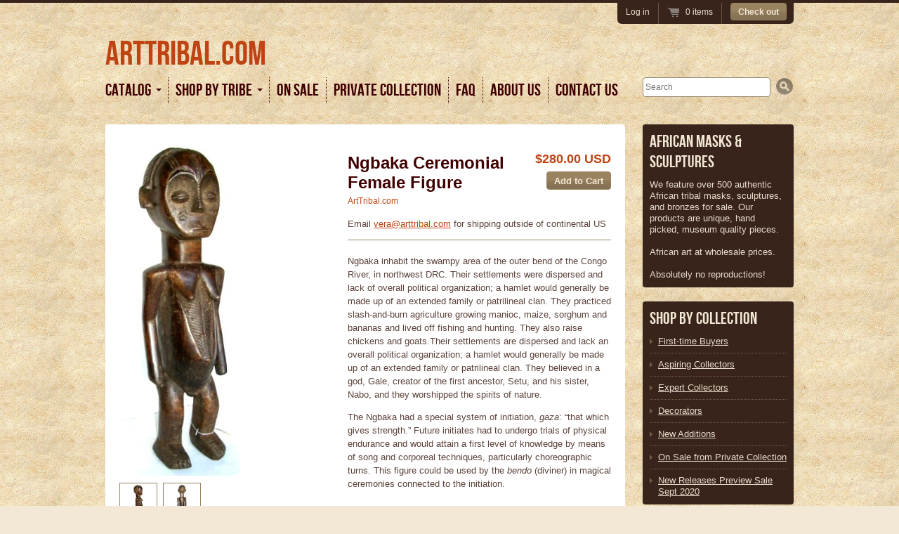

--- FILE ---
content_type: text/html; charset=utf-8
request_url: https://arttribal.com/products/ngbaka-ceremonial-female-figure
body_size: 14739
content:
<!doctype html>
<!--[if lt IE 7 ]> <html lang="en" class="no-js ie6"> <![endif]-->
<!--[if IE 7 ]>    <html lang="en" class="no-js ie7"> <![endif]-->
<!--[if IE 8 ]>    <html lang="en" class="no-js ie8"> <![endif]-->
<!--[if (gt IE 9)|!(IE)]><!--> <html lang="en" class="no-js"> <!--<![endif]-->
<head>
  <meta charset="UTF-8">
  <meta http-equiv="X-UA-Compatible" content="IE=edge,chrome=1">
  
  <link rel="shortcut icon" href="//arttribal.com/cdn/shop/t/1/assets/favicon.png?v=121316055092938582061385840840" type="image/png">
  <link rel="canonical" href="https://arttribal.com/products/ngbaka-ceremonial-female-figure">

  
  <meta name="description" content="Ngbaka inhabit the swampy area of the outer bend of the Congo River, in northwest DRC. Their settlements were dispersed and lack of overall political organization; a hamlet would generally be made up of an extended family or patrilineal clan. They practiced slash-and-burn agriculture growing manioc, maize, sorghum and ">
  

  
   <title>Ngbaka Ceremonial Female Figure | ArtTribal.com</title>
  

  


  <meta property="og:url" content="https://arttribal.com/products/ngbaka-ceremonial-female-figure" />
  <meta property="og:title" content="Ngbaka Ceremonial Female Figure" />
  <meta property="og:description" content="Ngbaka inhabit the swampy area of the outer bend of the Congo River, in northwest DRC. Their settlements were dispersed and lack of overall political organization; a hamlet would generally be made up of an extended family or patrilineal clan. They practiced slash-and-burn agriculture growing manioc, maize, sorghum and bananas and lived off fishing and hunting. They also raise chickens and goats.Their settlements are dispersed and lack an overall political organization; a hamlet would generally be made up of an extended family or patrilineal clan. They believed in a god, Gale, creator of the first ancestor, Setu, and his sister," />
  <meta property="og:image" content="//arttribal.com/cdn/shop/products/African_Sculpture_Ngbaka_G2N9S618_medium.jpg?v=1373923126" />


  

  <link href="//arttribal.com/cdn/shop/t/1/assets/style.css?v=85790751200066696171674755358" rel="stylesheet" type="text/css" media="all" />
  <link href="//arttribal.com/cdn/shop/t/1/assets/jquery.fancybox-1.3.4.css?v=1367194011" rel="stylesheet" type="text/css" media="all" />
  <script src="//arttribal.com/cdn/shop/t/1/assets/modernizr.js?v=1367194011" type="text/javascript"></script>
  <script src="//arttribal.com/cdn/shopifycloud/storefront/assets/themes_support/option_selection-b017cd28.js" type="text/javascript"></script>

  

  <script src="//ajax.googleapis.com/ajax/libs/jquery/1.7/jquery.min.js" type="text/javascript"></script>

  <script>window.performance && window.performance.mark && window.performance.mark('shopify.content_for_header.start');</script><meta name="facebook-domain-verification" content="b7syhxh1qhqh9wtag756pagi2x4hrs">
<meta name="facebook-domain-verification" content="t5bpfviim3gtv3ozb8ivigpnlrsqeg">
<meta id="shopify-digital-wallet" name="shopify-digital-wallet" content="/2312787/digital_wallets/dialog">
<meta name="shopify-checkout-api-token" content="b8e16ddd8151cb6ed84d967e24b95146">
<link rel="alternate" type="application/json+oembed" href="https://arttribal.com/products/ngbaka-ceremonial-female-figure.oembed">
<script async="async" src="/checkouts/internal/preloads.js?locale=en-US"></script>
<link rel="preconnect" href="https://shop.app" crossorigin="anonymous">
<script async="async" src="https://shop.app/checkouts/internal/preloads.js?locale=en-US&shop_id=2312787" crossorigin="anonymous"></script>
<script id="shopify-features" type="application/json">{"accessToken":"b8e16ddd8151cb6ed84d967e24b95146","betas":["rich-media-storefront-analytics"],"domain":"arttribal.com","predictiveSearch":true,"shopId":2312787,"locale":"en"}</script>
<script>var Shopify = Shopify || {};
Shopify.shop = "arttribal-com.myshopify.com";
Shopify.locale = "en";
Shopify.currency = {"active":"USD","rate":"1.0"};
Shopify.country = "US";
Shopify.theme = {"name":"Trial","id":4226123,"schema_name":null,"schema_version":null,"theme_store_id":null,"role":"main"};
Shopify.theme.handle = "null";
Shopify.theme.style = {"id":null,"handle":null};
Shopify.cdnHost = "arttribal.com/cdn";
Shopify.routes = Shopify.routes || {};
Shopify.routes.root = "/";</script>
<script type="module">!function(o){(o.Shopify=o.Shopify||{}).modules=!0}(window);</script>
<script>!function(o){function n(){var o=[];function n(){o.push(Array.prototype.slice.apply(arguments))}return n.q=o,n}var t=o.Shopify=o.Shopify||{};t.loadFeatures=n(),t.autoloadFeatures=n()}(window);</script>
<script>
  window.ShopifyPay = window.ShopifyPay || {};
  window.ShopifyPay.apiHost = "shop.app\/pay";
  window.ShopifyPay.redirectState = null;
</script>
<script id="shop-js-analytics" type="application/json">{"pageType":"product"}</script>
<script defer="defer" async type="module" src="//arttribal.com/cdn/shopifycloud/shop-js/modules/v2/client.init-shop-cart-sync_BN7fPSNr.en.esm.js"></script>
<script defer="defer" async type="module" src="//arttribal.com/cdn/shopifycloud/shop-js/modules/v2/chunk.common_Cbph3Kss.esm.js"></script>
<script defer="defer" async type="module" src="//arttribal.com/cdn/shopifycloud/shop-js/modules/v2/chunk.modal_DKumMAJ1.esm.js"></script>
<script type="module">
  await import("//arttribal.com/cdn/shopifycloud/shop-js/modules/v2/client.init-shop-cart-sync_BN7fPSNr.en.esm.js");
await import("//arttribal.com/cdn/shopifycloud/shop-js/modules/v2/chunk.common_Cbph3Kss.esm.js");
await import("//arttribal.com/cdn/shopifycloud/shop-js/modules/v2/chunk.modal_DKumMAJ1.esm.js");

  window.Shopify.SignInWithShop?.initShopCartSync?.({"fedCMEnabled":true,"windoidEnabled":true});

</script>
<script>
  window.Shopify = window.Shopify || {};
  if (!window.Shopify.featureAssets) window.Shopify.featureAssets = {};
  window.Shopify.featureAssets['shop-js'] = {"shop-cart-sync":["modules/v2/client.shop-cart-sync_CJVUk8Jm.en.esm.js","modules/v2/chunk.common_Cbph3Kss.esm.js","modules/v2/chunk.modal_DKumMAJ1.esm.js"],"init-fed-cm":["modules/v2/client.init-fed-cm_7Fvt41F4.en.esm.js","modules/v2/chunk.common_Cbph3Kss.esm.js","modules/v2/chunk.modal_DKumMAJ1.esm.js"],"init-shop-email-lookup-coordinator":["modules/v2/client.init-shop-email-lookup-coordinator_Cc088_bR.en.esm.js","modules/v2/chunk.common_Cbph3Kss.esm.js","modules/v2/chunk.modal_DKumMAJ1.esm.js"],"init-windoid":["modules/v2/client.init-windoid_hPopwJRj.en.esm.js","modules/v2/chunk.common_Cbph3Kss.esm.js","modules/v2/chunk.modal_DKumMAJ1.esm.js"],"shop-button":["modules/v2/client.shop-button_B0jaPSNF.en.esm.js","modules/v2/chunk.common_Cbph3Kss.esm.js","modules/v2/chunk.modal_DKumMAJ1.esm.js"],"shop-cash-offers":["modules/v2/client.shop-cash-offers_DPIskqss.en.esm.js","modules/v2/chunk.common_Cbph3Kss.esm.js","modules/v2/chunk.modal_DKumMAJ1.esm.js"],"shop-toast-manager":["modules/v2/client.shop-toast-manager_CK7RT69O.en.esm.js","modules/v2/chunk.common_Cbph3Kss.esm.js","modules/v2/chunk.modal_DKumMAJ1.esm.js"],"init-shop-cart-sync":["modules/v2/client.init-shop-cart-sync_BN7fPSNr.en.esm.js","modules/v2/chunk.common_Cbph3Kss.esm.js","modules/v2/chunk.modal_DKumMAJ1.esm.js"],"init-customer-accounts-sign-up":["modules/v2/client.init-customer-accounts-sign-up_CfPf4CXf.en.esm.js","modules/v2/client.shop-login-button_DeIztwXF.en.esm.js","modules/v2/chunk.common_Cbph3Kss.esm.js","modules/v2/chunk.modal_DKumMAJ1.esm.js"],"pay-button":["modules/v2/client.pay-button_CgIwFSYN.en.esm.js","modules/v2/chunk.common_Cbph3Kss.esm.js","modules/v2/chunk.modal_DKumMAJ1.esm.js"],"init-customer-accounts":["modules/v2/client.init-customer-accounts_DQ3x16JI.en.esm.js","modules/v2/client.shop-login-button_DeIztwXF.en.esm.js","modules/v2/chunk.common_Cbph3Kss.esm.js","modules/v2/chunk.modal_DKumMAJ1.esm.js"],"avatar":["modules/v2/client.avatar_BTnouDA3.en.esm.js"],"init-shop-for-new-customer-accounts":["modules/v2/client.init-shop-for-new-customer-accounts_CsZy_esa.en.esm.js","modules/v2/client.shop-login-button_DeIztwXF.en.esm.js","modules/v2/chunk.common_Cbph3Kss.esm.js","modules/v2/chunk.modal_DKumMAJ1.esm.js"],"shop-follow-button":["modules/v2/client.shop-follow-button_BRMJjgGd.en.esm.js","modules/v2/chunk.common_Cbph3Kss.esm.js","modules/v2/chunk.modal_DKumMAJ1.esm.js"],"checkout-modal":["modules/v2/client.checkout-modal_B9Drz_yf.en.esm.js","modules/v2/chunk.common_Cbph3Kss.esm.js","modules/v2/chunk.modal_DKumMAJ1.esm.js"],"shop-login-button":["modules/v2/client.shop-login-button_DeIztwXF.en.esm.js","modules/v2/chunk.common_Cbph3Kss.esm.js","modules/v2/chunk.modal_DKumMAJ1.esm.js"],"lead-capture":["modules/v2/client.lead-capture_DXYzFM3R.en.esm.js","modules/v2/chunk.common_Cbph3Kss.esm.js","modules/v2/chunk.modal_DKumMAJ1.esm.js"],"shop-login":["modules/v2/client.shop-login_CA5pJqmO.en.esm.js","modules/v2/chunk.common_Cbph3Kss.esm.js","modules/v2/chunk.modal_DKumMAJ1.esm.js"],"payment-terms":["modules/v2/client.payment-terms_BxzfvcZJ.en.esm.js","modules/v2/chunk.common_Cbph3Kss.esm.js","modules/v2/chunk.modal_DKumMAJ1.esm.js"]};
</script>
<script id="__st">var __st={"a":2312787,"offset":-18000,"reqid":"49604b2a-39f1-4721-91b3-037e54e83b07-1770036429","pageurl":"arttribal.com\/products\/ngbaka-ceremonial-female-figure","u":"c2e37fa47c75","p":"product","rtyp":"product","rid":147429177};</script>
<script>window.ShopifyPaypalV4VisibilityTracking = true;</script>
<script id="captcha-bootstrap">!function(){'use strict';const t='contact',e='account',n='new_comment',o=[[t,t],['blogs',n],['comments',n],[t,'customer']],c=[[e,'customer_login'],[e,'guest_login'],[e,'recover_customer_password'],[e,'create_customer']],r=t=>t.map((([t,e])=>`form[action*='/${t}']:not([data-nocaptcha='true']) input[name='form_type'][value='${e}']`)).join(','),a=t=>()=>t?[...document.querySelectorAll(t)].map((t=>t.form)):[];function s(){const t=[...o],e=r(t);return a(e)}const i='password',u='form_key',d=['recaptcha-v3-token','g-recaptcha-response','h-captcha-response',i],f=()=>{try{return window.sessionStorage}catch{return}},m='__shopify_v',_=t=>t.elements[u];function p(t,e,n=!1){try{const o=window.sessionStorage,c=JSON.parse(o.getItem(e)),{data:r}=function(t){const{data:e,action:n}=t;return t[m]||n?{data:e,action:n}:{data:t,action:n}}(c);for(const[e,n]of Object.entries(r))t.elements[e]&&(t.elements[e].value=n);n&&o.removeItem(e)}catch(o){console.error('form repopulation failed',{error:o})}}const l='form_type',E='cptcha';function T(t){t.dataset[E]=!0}const w=window,h=w.document,L='Shopify',v='ce_forms',y='captcha';let A=!1;((t,e)=>{const n=(g='f06e6c50-85a8-45c8-87d0-21a2b65856fe',I='https://cdn.shopify.com/shopifycloud/storefront-forms-hcaptcha/ce_storefront_forms_captcha_hcaptcha.v1.5.2.iife.js',D={infoText:'Protected by hCaptcha',privacyText:'Privacy',termsText:'Terms'},(t,e,n)=>{const o=w[L][v],c=o.bindForm;if(c)return c(t,g,e,D).then(n);var r;o.q.push([[t,g,e,D],n]),r=I,A||(h.body.append(Object.assign(h.createElement('script'),{id:'captcha-provider',async:!0,src:r})),A=!0)});var g,I,D;w[L]=w[L]||{},w[L][v]=w[L][v]||{},w[L][v].q=[],w[L][y]=w[L][y]||{},w[L][y].protect=function(t,e){n(t,void 0,e),T(t)},Object.freeze(w[L][y]),function(t,e,n,w,h,L){const[v,y,A,g]=function(t,e,n){const i=e?o:[],u=t?c:[],d=[...i,...u],f=r(d),m=r(i),_=r(d.filter((([t,e])=>n.includes(e))));return[a(f),a(m),a(_),s()]}(w,h,L),I=t=>{const e=t.target;return e instanceof HTMLFormElement?e:e&&e.form},D=t=>v().includes(t);t.addEventListener('submit',(t=>{const e=I(t);if(!e)return;const n=D(e)&&!e.dataset.hcaptchaBound&&!e.dataset.recaptchaBound,o=_(e),c=g().includes(e)&&(!o||!o.value);(n||c)&&t.preventDefault(),c&&!n&&(function(t){try{if(!f())return;!function(t){const e=f();if(!e)return;const n=_(t);if(!n)return;const o=n.value;o&&e.removeItem(o)}(t);const e=Array.from(Array(32),(()=>Math.random().toString(36)[2])).join('');!function(t,e){_(t)||t.append(Object.assign(document.createElement('input'),{type:'hidden',name:u})),t.elements[u].value=e}(t,e),function(t,e){const n=f();if(!n)return;const o=[...t.querySelectorAll(`input[type='${i}']`)].map((({name:t})=>t)),c=[...d,...o],r={};for(const[a,s]of new FormData(t).entries())c.includes(a)||(r[a]=s);n.setItem(e,JSON.stringify({[m]:1,action:t.action,data:r}))}(t,e)}catch(e){console.error('failed to persist form',e)}}(e),e.submit())}));const S=(t,e)=>{t&&!t.dataset[E]&&(n(t,e.some((e=>e===t))),T(t))};for(const o of['focusin','change'])t.addEventListener(o,(t=>{const e=I(t);D(e)&&S(e,y())}));const B=e.get('form_key'),M=e.get(l),P=B&&M;t.addEventListener('DOMContentLoaded',(()=>{const t=y();if(P)for(const e of t)e.elements[l].value===M&&p(e,B);[...new Set([...A(),...v().filter((t=>'true'===t.dataset.shopifyCaptcha))])].forEach((e=>S(e,t)))}))}(h,new URLSearchParams(w.location.search),n,t,e,['guest_login'])})(!0,!0)}();</script>
<script integrity="sha256-4kQ18oKyAcykRKYeNunJcIwy7WH5gtpwJnB7kiuLZ1E=" data-source-attribution="shopify.loadfeatures" defer="defer" src="//arttribal.com/cdn/shopifycloud/storefront/assets/storefront/load_feature-a0a9edcb.js" crossorigin="anonymous"></script>
<script crossorigin="anonymous" defer="defer" src="//arttribal.com/cdn/shopifycloud/storefront/assets/shopify_pay/storefront-65b4c6d7.js?v=20250812"></script>
<script data-source-attribution="shopify.dynamic_checkout.dynamic.init">var Shopify=Shopify||{};Shopify.PaymentButton=Shopify.PaymentButton||{isStorefrontPortableWallets:!0,init:function(){window.Shopify.PaymentButton.init=function(){};var t=document.createElement("script");t.src="https://arttribal.com/cdn/shopifycloud/portable-wallets/latest/portable-wallets.en.js",t.type="module",document.head.appendChild(t)}};
</script>
<script data-source-attribution="shopify.dynamic_checkout.buyer_consent">
  function portableWalletsHideBuyerConsent(e){var t=document.getElementById("shopify-buyer-consent"),n=document.getElementById("shopify-subscription-policy-button");t&&n&&(t.classList.add("hidden"),t.setAttribute("aria-hidden","true"),n.removeEventListener("click",e))}function portableWalletsShowBuyerConsent(e){var t=document.getElementById("shopify-buyer-consent"),n=document.getElementById("shopify-subscription-policy-button");t&&n&&(t.classList.remove("hidden"),t.removeAttribute("aria-hidden"),n.addEventListener("click",e))}window.Shopify?.PaymentButton&&(window.Shopify.PaymentButton.hideBuyerConsent=portableWalletsHideBuyerConsent,window.Shopify.PaymentButton.showBuyerConsent=portableWalletsShowBuyerConsent);
</script>
<script data-source-attribution="shopify.dynamic_checkout.cart.bootstrap">document.addEventListener("DOMContentLoaded",(function(){function t(){return document.querySelector("shopify-accelerated-checkout-cart, shopify-accelerated-checkout")}if(t())Shopify.PaymentButton.init();else{new MutationObserver((function(e,n){t()&&(Shopify.PaymentButton.init(),n.disconnect())})).observe(document.body,{childList:!0,subtree:!0})}}));
</script>
<link id="shopify-accelerated-checkout-styles" rel="stylesheet" media="screen" href="https://arttribal.com/cdn/shopifycloud/portable-wallets/latest/accelerated-checkout-backwards-compat.css" crossorigin="anonymous">
<style id="shopify-accelerated-checkout-cart">
        #shopify-buyer-consent {
  margin-top: 1em;
  display: inline-block;
  width: 100%;
}

#shopify-buyer-consent.hidden {
  display: none;
}

#shopify-subscription-policy-button {
  background: none;
  border: none;
  padding: 0;
  text-decoration: underline;
  font-size: inherit;
  cursor: pointer;
}

#shopify-subscription-policy-button::before {
  box-shadow: none;
}

      </style>

<script>window.performance && window.performance.mark && window.performance.mark('shopify.content_for_header.end');</script>

<link href="https://monorail-edge.shopifysvc.com" rel="dns-prefetch">
<script>(function(){if ("sendBeacon" in navigator && "performance" in window) {try {var session_token_from_headers = performance.getEntriesByType('navigation')[0].serverTiming.find(x => x.name == '_s').description;} catch {var session_token_from_headers = undefined;}var session_cookie_matches = document.cookie.match(/_shopify_s=([^;]*)/);var session_token_from_cookie = session_cookie_matches && session_cookie_matches.length === 2 ? session_cookie_matches[1] : "";var session_token = session_token_from_headers || session_token_from_cookie || "";function handle_abandonment_event(e) {var entries = performance.getEntries().filter(function(entry) {return /monorail-edge.shopifysvc.com/.test(entry.name);});if (!window.abandonment_tracked && entries.length === 0) {window.abandonment_tracked = true;var currentMs = Date.now();var navigation_start = performance.timing.navigationStart;var payload = {shop_id: 2312787,url: window.location.href,navigation_start,duration: currentMs - navigation_start,session_token,page_type: "product"};window.navigator.sendBeacon("https://monorail-edge.shopifysvc.com/v1/produce", JSON.stringify({schema_id: "online_store_buyer_site_abandonment/1.1",payload: payload,metadata: {event_created_at_ms: currentMs,event_sent_at_ms: currentMs}}));}}window.addEventListener('pagehide', handle_abandonment_event);}}());</script>
<script id="web-pixels-manager-setup">(function e(e,d,r,n,o){if(void 0===o&&(o={}),!Boolean(null===(a=null===(i=window.Shopify)||void 0===i?void 0:i.analytics)||void 0===a?void 0:a.replayQueue)){var i,a;window.Shopify=window.Shopify||{};var t=window.Shopify;t.analytics=t.analytics||{};var s=t.analytics;s.replayQueue=[],s.publish=function(e,d,r){return s.replayQueue.push([e,d,r]),!0};try{self.performance.mark("wpm:start")}catch(e){}var l=function(){var e={modern:/Edge?\/(1{2}[4-9]|1[2-9]\d|[2-9]\d{2}|\d{4,})\.\d+(\.\d+|)|Firefox\/(1{2}[4-9]|1[2-9]\d|[2-9]\d{2}|\d{4,})\.\d+(\.\d+|)|Chrom(ium|e)\/(9{2}|\d{3,})\.\d+(\.\d+|)|(Maci|X1{2}).+ Version\/(15\.\d+|(1[6-9]|[2-9]\d|\d{3,})\.\d+)([,.]\d+|)( \(\w+\)|)( Mobile\/\w+|) Safari\/|Chrome.+OPR\/(9{2}|\d{3,})\.\d+\.\d+|(CPU[ +]OS|iPhone[ +]OS|CPU[ +]iPhone|CPU IPhone OS|CPU iPad OS)[ +]+(15[._]\d+|(1[6-9]|[2-9]\d|\d{3,})[._]\d+)([._]\d+|)|Android:?[ /-](13[3-9]|1[4-9]\d|[2-9]\d{2}|\d{4,})(\.\d+|)(\.\d+|)|Android.+Firefox\/(13[5-9]|1[4-9]\d|[2-9]\d{2}|\d{4,})\.\d+(\.\d+|)|Android.+Chrom(ium|e)\/(13[3-9]|1[4-9]\d|[2-9]\d{2}|\d{4,})\.\d+(\.\d+|)|SamsungBrowser\/([2-9]\d|\d{3,})\.\d+/,legacy:/Edge?\/(1[6-9]|[2-9]\d|\d{3,})\.\d+(\.\d+|)|Firefox\/(5[4-9]|[6-9]\d|\d{3,})\.\d+(\.\d+|)|Chrom(ium|e)\/(5[1-9]|[6-9]\d|\d{3,})\.\d+(\.\d+|)([\d.]+$|.*Safari\/(?![\d.]+ Edge\/[\d.]+$))|(Maci|X1{2}).+ Version\/(10\.\d+|(1[1-9]|[2-9]\d|\d{3,})\.\d+)([,.]\d+|)( \(\w+\)|)( Mobile\/\w+|) Safari\/|Chrome.+OPR\/(3[89]|[4-9]\d|\d{3,})\.\d+\.\d+|(CPU[ +]OS|iPhone[ +]OS|CPU[ +]iPhone|CPU IPhone OS|CPU iPad OS)[ +]+(10[._]\d+|(1[1-9]|[2-9]\d|\d{3,})[._]\d+)([._]\d+|)|Android:?[ /-](13[3-9]|1[4-9]\d|[2-9]\d{2}|\d{4,})(\.\d+|)(\.\d+|)|Mobile Safari.+OPR\/([89]\d|\d{3,})\.\d+\.\d+|Android.+Firefox\/(13[5-9]|1[4-9]\d|[2-9]\d{2}|\d{4,})\.\d+(\.\d+|)|Android.+Chrom(ium|e)\/(13[3-9]|1[4-9]\d|[2-9]\d{2}|\d{4,})\.\d+(\.\d+|)|Android.+(UC? ?Browser|UCWEB|U3)[ /]?(15\.([5-9]|\d{2,})|(1[6-9]|[2-9]\d|\d{3,})\.\d+)\.\d+|SamsungBrowser\/(5\.\d+|([6-9]|\d{2,})\.\d+)|Android.+MQ{2}Browser\/(14(\.(9|\d{2,})|)|(1[5-9]|[2-9]\d|\d{3,})(\.\d+|))(\.\d+|)|K[Aa][Ii]OS\/(3\.\d+|([4-9]|\d{2,})\.\d+)(\.\d+|)/},d=e.modern,r=e.legacy,n=navigator.userAgent;return n.match(d)?"modern":n.match(r)?"legacy":"unknown"}(),u="modern"===l?"modern":"legacy",c=(null!=n?n:{modern:"",legacy:""})[u],f=function(e){return[e.baseUrl,"/wpm","/b",e.hashVersion,"modern"===e.buildTarget?"m":"l",".js"].join("")}({baseUrl:d,hashVersion:r,buildTarget:u}),m=function(e){var d=e.version,r=e.bundleTarget,n=e.surface,o=e.pageUrl,i=e.monorailEndpoint;return{emit:function(e){var a=e.status,t=e.errorMsg,s=(new Date).getTime(),l=JSON.stringify({metadata:{event_sent_at_ms:s},events:[{schema_id:"web_pixels_manager_load/3.1",payload:{version:d,bundle_target:r,page_url:o,status:a,surface:n,error_msg:t},metadata:{event_created_at_ms:s}}]});if(!i)return console&&console.warn&&console.warn("[Web Pixels Manager] No Monorail endpoint provided, skipping logging."),!1;try{return self.navigator.sendBeacon.bind(self.navigator)(i,l)}catch(e){}var u=new XMLHttpRequest;try{return u.open("POST",i,!0),u.setRequestHeader("Content-Type","text/plain"),u.send(l),!0}catch(e){return console&&console.warn&&console.warn("[Web Pixels Manager] Got an unhandled error while logging to Monorail."),!1}}}}({version:r,bundleTarget:l,surface:e.surface,pageUrl:self.location.href,monorailEndpoint:e.monorailEndpoint});try{o.browserTarget=l,function(e){var d=e.src,r=e.async,n=void 0===r||r,o=e.onload,i=e.onerror,a=e.sri,t=e.scriptDataAttributes,s=void 0===t?{}:t,l=document.createElement("script"),u=document.querySelector("head"),c=document.querySelector("body");if(l.async=n,l.src=d,a&&(l.integrity=a,l.crossOrigin="anonymous"),s)for(var f in s)if(Object.prototype.hasOwnProperty.call(s,f))try{l.dataset[f]=s[f]}catch(e){}if(o&&l.addEventListener("load",o),i&&l.addEventListener("error",i),u)u.appendChild(l);else{if(!c)throw new Error("Did not find a head or body element to append the script");c.appendChild(l)}}({src:f,async:!0,onload:function(){if(!function(){var e,d;return Boolean(null===(d=null===(e=window.Shopify)||void 0===e?void 0:e.analytics)||void 0===d?void 0:d.initialized)}()){var d=window.webPixelsManager.init(e)||void 0;if(d){var r=window.Shopify.analytics;r.replayQueue.forEach((function(e){var r=e[0],n=e[1],o=e[2];d.publishCustomEvent(r,n,o)})),r.replayQueue=[],r.publish=d.publishCustomEvent,r.visitor=d.visitor,r.initialized=!0}}},onerror:function(){return m.emit({status:"failed",errorMsg:"".concat(f," has failed to load")})},sri:function(e){var d=/^sha384-[A-Za-z0-9+/=]+$/;return"string"==typeof e&&d.test(e)}(c)?c:"",scriptDataAttributes:o}),m.emit({status:"loading"})}catch(e){m.emit({status:"failed",errorMsg:(null==e?void 0:e.message)||"Unknown error"})}}})({shopId: 2312787,storefrontBaseUrl: "https://arttribal.com",extensionsBaseUrl: "https://extensions.shopifycdn.com/cdn/shopifycloud/web-pixels-manager",monorailEndpoint: "https://monorail-edge.shopifysvc.com/unstable/produce_batch",surface: "storefront-renderer",enabledBetaFlags: ["2dca8a86"],webPixelsConfigList: [{"id":"203948181","configuration":"{\"pixel_id\":\"3103979683148829\",\"pixel_type\":\"facebook_pixel\",\"metaapp_system_user_token\":\"-\"}","eventPayloadVersion":"v1","runtimeContext":"OPEN","scriptVersion":"ca16bc87fe92b6042fbaa3acc2fbdaa6","type":"APP","apiClientId":2329312,"privacyPurposes":["ANALYTICS","MARKETING","SALE_OF_DATA"],"dataSharingAdjustments":{"protectedCustomerApprovalScopes":["read_customer_address","read_customer_email","read_customer_name","read_customer_personal_data","read_customer_phone"]}},{"id":"82083989","eventPayloadVersion":"v1","runtimeContext":"LAX","scriptVersion":"1","type":"CUSTOM","privacyPurposes":["ANALYTICS"],"name":"Google Analytics tag (migrated)"},{"id":"shopify-app-pixel","configuration":"{}","eventPayloadVersion":"v1","runtimeContext":"STRICT","scriptVersion":"0450","apiClientId":"shopify-pixel","type":"APP","privacyPurposes":["ANALYTICS","MARKETING"]},{"id":"shopify-custom-pixel","eventPayloadVersion":"v1","runtimeContext":"LAX","scriptVersion":"0450","apiClientId":"shopify-pixel","type":"CUSTOM","privacyPurposes":["ANALYTICS","MARKETING"]}],isMerchantRequest: false,initData: {"shop":{"name":"ArtTribal.com","paymentSettings":{"currencyCode":"USD"},"myshopifyDomain":"arttribal-com.myshopify.com","countryCode":"US","storefrontUrl":"https:\/\/arttribal.com"},"customer":null,"cart":null,"checkout":null,"productVariants":[{"price":{"amount":280.0,"currencyCode":"USD"},"product":{"title":"Ngbaka Ceremonial Female Figure","vendor":"ArtTribal.com","id":"147429177","untranslatedTitle":"Ngbaka Ceremonial Female Figure","url":"\/products\/ngbaka-ceremonial-female-figure","type":"African Art, Figure"},"id":"336580260","image":{"src":"\/\/arttribal.com\/cdn\/shop\/products\/African_Sculpture_Ngbaka_G2N9S618.jpg?v=1373923126"},"sku":"#G2N9S618","title":"22.5\" x 6.5\" x 6.5\" \/ $50.00 \/ Wood","untranslatedTitle":"22.5\" x 6.5\" x 6.5\" \/ $50.00 \/ Wood"}],"purchasingCompany":null},},"https://arttribal.com/cdn","1d2a099fw23dfb22ep557258f5m7a2edbae",{"modern":"","legacy":""},{"shopId":"2312787","storefrontBaseUrl":"https:\/\/arttribal.com","extensionBaseUrl":"https:\/\/extensions.shopifycdn.com\/cdn\/shopifycloud\/web-pixels-manager","surface":"storefront-renderer","enabledBetaFlags":"[\"2dca8a86\"]","isMerchantRequest":"false","hashVersion":"1d2a099fw23dfb22ep557258f5m7a2edbae","publish":"custom","events":"[[\"page_viewed\",{}],[\"product_viewed\",{\"productVariant\":{\"price\":{\"amount\":280.0,\"currencyCode\":\"USD\"},\"product\":{\"title\":\"Ngbaka Ceremonial Female Figure\",\"vendor\":\"ArtTribal.com\",\"id\":\"147429177\",\"untranslatedTitle\":\"Ngbaka Ceremonial Female Figure\",\"url\":\"\/products\/ngbaka-ceremonial-female-figure\",\"type\":\"African Art, Figure\"},\"id\":\"336580260\",\"image\":{\"src\":\"\/\/arttribal.com\/cdn\/shop\/products\/African_Sculpture_Ngbaka_G2N9S618.jpg?v=1373923126\"},\"sku\":\"#G2N9S618\",\"title\":\"22.5\\\" x 6.5\\\" x 6.5\\\" \/ $50.00 \/ Wood\",\"untranslatedTitle\":\"22.5\\\" x 6.5\\\" x 6.5\\\" \/ $50.00 \/ Wood\"}}]]"});</script><script>
  window.ShopifyAnalytics = window.ShopifyAnalytics || {};
  window.ShopifyAnalytics.meta = window.ShopifyAnalytics.meta || {};
  window.ShopifyAnalytics.meta.currency = 'USD';
  var meta = {"product":{"id":147429177,"gid":"gid:\/\/shopify\/Product\/147429177","vendor":"ArtTribal.com","type":"African Art, Figure","handle":"ngbaka-ceremonial-female-figure","variants":[{"id":336580260,"price":28000,"name":"Ngbaka Ceremonial Female Figure - 22.5\" x 6.5\" x 6.5\" \/ $50.00 \/ Wood","public_title":"22.5\" x 6.5\" x 6.5\" \/ $50.00 \/ Wood","sku":"#G2N9S618"}],"remote":false},"page":{"pageType":"product","resourceType":"product","resourceId":147429177,"requestId":"49604b2a-39f1-4721-91b3-037e54e83b07-1770036429"}};
  for (var attr in meta) {
    window.ShopifyAnalytics.meta[attr] = meta[attr];
  }
</script>
<script class="analytics">
  (function () {
    var customDocumentWrite = function(content) {
      var jquery = null;

      if (window.jQuery) {
        jquery = window.jQuery;
      } else if (window.Checkout && window.Checkout.$) {
        jquery = window.Checkout.$;
      }

      if (jquery) {
        jquery('body').append(content);
      }
    };

    var hasLoggedConversion = function(token) {
      if (token) {
        return document.cookie.indexOf('loggedConversion=' + token) !== -1;
      }
      return false;
    }

    var setCookieIfConversion = function(token) {
      if (token) {
        var twoMonthsFromNow = new Date(Date.now());
        twoMonthsFromNow.setMonth(twoMonthsFromNow.getMonth() + 2);

        document.cookie = 'loggedConversion=' + token + '; expires=' + twoMonthsFromNow;
      }
    }

    var trekkie = window.ShopifyAnalytics.lib = window.trekkie = window.trekkie || [];
    if (trekkie.integrations) {
      return;
    }
    trekkie.methods = [
      'identify',
      'page',
      'ready',
      'track',
      'trackForm',
      'trackLink'
    ];
    trekkie.factory = function(method) {
      return function() {
        var args = Array.prototype.slice.call(arguments);
        args.unshift(method);
        trekkie.push(args);
        return trekkie;
      };
    };
    for (var i = 0; i < trekkie.methods.length; i++) {
      var key = trekkie.methods[i];
      trekkie[key] = trekkie.factory(key);
    }
    trekkie.load = function(config) {
      trekkie.config = config || {};
      trekkie.config.initialDocumentCookie = document.cookie;
      var first = document.getElementsByTagName('script')[0];
      var script = document.createElement('script');
      script.type = 'text/javascript';
      script.onerror = function(e) {
        var scriptFallback = document.createElement('script');
        scriptFallback.type = 'text/javascript';
        scriptFallback.onerror = function(error) {
                var Monorail = {
      produce: function produce(monorailDomain, schemaId, payload) {
        var currentMs = new Date().getTime();
        var event = {
          schema_id: schemaId,
          payload: payload,
          metadata: {
            event_created_at_ms: currentMs,
            event_sent_at_ms: currentMs
          }
        };
        return Monorail.sendRequest("https://" + monorailDomain + "/v1/produce", JSON.stringify(event));
      },
      sendRequest: function sendRequest(endpointUrl, payload) {
        // Try the sendBeacon API
        if (window && window.navigator && typeof window.navigator.sendBeacon === 'function' && typeof window.Blob === 'function' && !Monorail.isIos12()) {
          var blobData = new window.Blob([payload], {
            type: 'text/plain'
          });

          if (window.navigator.sendBeacon(endpointUrl, blobData)) {
            return true;
          } // sendBeacon was not successful

        } // XHR beacon

        var xhr = new XMLHttpRequest();

        try {
          xhr.open('POST', endpointUrl);
          xhr.setRequestHeader('Content-Type', 'text/plain');
          xhr.send(payload);
        } catch (e) {
          console.log(e);
        }

        return false;
      },
      isIos12: function isIos12() {
        return window.navigator.userAgent.lastIndexOf('iPhone; CPU iPhone OS 12_') !== -1 || window.navigator.userAgent.lastIndexOf('iPad; CPU OS 12_') !== -1;
      }
    };
    Monorail.produce('monorail-edge.shopifysvc.com',
      'trekkie_storefront_load_errors/1.1',
      {shop_id: 2312787,
      theme_id: 4226123,
      app_name: "storefront",
      context_url: window.location.href,
      source_url: "//arttribal.com/cdn/s/trekkie.storefront.c59ea00e0474b293ae6629561379568a2d7c4bba.min.js"});

        };
        scriptFallback.async = true;
        scriptFallback.src = '//arttribal.com/cdn/s/trekkie.storefront.c59ea00e0474b293ae6629561379568a2d7c4bba.min.js';
        first.parentNode.insertBefore(scriptFallback, first);
      };
      script.async = true;
      script.src = '//arttribal.com/cdn/s/trekkie.storefront.c59ea00e0474b293ae6629561379568a2d7c4bba.min.js';
      first.parentNode.insertBefore(script, first);
    };
    trekkie.load(
      {"Trekkie":{"appName":"storefront","development":false,"defaultAttributes":{"shopId":2312787,"isMerchantRequest":null,"themeId":4226123,"themeCityHash":"745195731572117193","contentLanguage":"en","currency":"USD","eventMetadataId":"ec7ae98f-92ed-4e35-9948-f945995c6ed6"},"isServerSideCookieWritingEnabled":true,"monorailRegion":"shop_domain","enabledBetaFlags":["65f19447","b5387b81"]},"Session Attribution":{},"S2S":{"facebookCapiEnabled":true,"source":"trekkie-storefront-renderer","apiClientId":580111}}
    );

    var loaded = false;
    trekkie.ready(function() {
      if (loaded) return;
      loaded = true;

      window.ShopifyAnalytics.lib = window.trekkie;

      var originalDocumentWrite = document.write;
      document.write = customDocumentWrite;
      try { window.ShopifyAnalytics.merchantGoogleAnalytics.call(this); } catch(error) {};
      document.write = originalDocumentWrite;

      window.ShopifyAnalytics.lib.page(null,{"pageType":"product","resourceType":"product","resourceId":147429177,"requestId":"49604b2a-39f1-4721-91b3-037e54e83b07-1770036429","shopifyEmitted":true});

      var match = window.location.pathname.match(/checkouts\/(.+)\/(thank_you|post_purchase)/)
      var token = match? match[1]: undefined;
      if (!hasLoggedConversion(token)) {
        setCookieIfConversion(token);
        window.ShopifyAnalytics.lib.track("Viewed Product",{"currency":"USD","variantId":336580260,"productId":147429177,"productGid":"gid:\/\/shopify\/Product\/147429177","name":"Ngbaka Ceremonial Female Figure - 22.5\" x 6.5\" x 6.5\" \/ $50.00 \/ Wood","price":"280.00","sku":"#G2N9S618","brand":"ArtTribal.com","variant":"22.5\" x 6.5\" x 6.5\" \/ $50.00 \/ Wood","category":"African Art, Figure","nonInteraction":true,"remote":false},undefined,undefined,{"shopifyEmitted":true});
      window.ShopifyAnalytics.lib.track("monorail:\/\/trekkie_storefront_viewed_product\/1.1",{"currency":"USD","variantId":336580260,"productId":147429177,"productGid":"gid:\/\/shopify\/Product\/147429177","name":"Ngbaka Ceremonial Female Figure - 22.5\" x 6.5\" x 6.5\" \/ $50.00 \/ Wood","price":"280.00","sku":"#G2N9S618","brand":"ArtTribal.com","variant":"22.5\" x 6.5\" x 6.5\" \/ $50.00 \/ Wood","category":"African Art, Figure","nonInteraction":true,"remote":false,"referer":"https:\/\/arttribal.com\/products\/ngbaka-ceremonial-female-figure"});
      }
    });


        var eventsListenerScript = document.createElement('script');
        eventsListenerScript.async = true;
        eventsListenerScript.src = "//arttribal.com/cdn/shopifycloud/storefront/assets/shop_events_listener-3da45d37.js";
        document.getElementsByTagName('head')[0].appendChild(eventsListenerScript);

})();</script>
  <script>
  if (!window.ga || (window.ga && typeof window.ga !== 'function')) {
    window.ga = function ga() {
      (window.ga.q = window.ga.q || []).push(arguments);
      if (window.Shopify && window.Shopify.analytics && typeof window.Shopify.analytics.publish === 'function') {
        window.Shopify.analytics.publish("ga_stub_called", {}, {sendTo: "google_osp_migration"});
      }
      console.error("Shopify's Google Analytics stub called with:", Array.from(arguments), "\nSee https://help.shopify.com/manual/promoting-marketing/pixels/pixel-migration#google for more information.");
    };
    if (window.Shopify && window.Shopify.analytics && typeof window.Shopify.analytics.publish === 'function') {
      window.Shopify.analytics.publish("ga_stub_initialized", {}, {sendTo: "google_osp_migration"});
    }
  }
</script>
<script
  defer
  src="https://arttribal.com/cdn/shopifycloud/perf-kit/shopify-perf-kit-3.1.0.min.js"
  data-application="storefront-renderer"
  data-shop-id="2312787"
  data-render-region="gcp-us-central1"
  data-page-type="product"
  data-theme-instance-id="4226123"
  data-theme-name=""
  data-theme-version=""
  data-monorail-region="shop_domain"
  data-resource-timing-sampling-rate="10"
  data-shs="true"
  data-shs-beacon="true"
  data-shs-export-with-fetch="true"
  data-shs-logs-sample-rate="1"
  data-shs-beacon-endpoint="https://arttribal.com/api/collect"
></script>
</head>

<body class="templateProduct">


  <div class="wrapper">

    <!-- Header -->
    <header id="top" class="clearfix">

      <h1 id="site-title">
        <a href="/" title="Home">
          
            ArtTribal.com
          
        </a>
      </h1>

      <nav id="top-menu" class="clearfix">
        <ul>
          
          <li class="first">
            
            
            <div class="has-dropdown">
              <a href="/collections/all" class="clearfix">
                <span class="nav-label">Catalog</span>
                <span class="nav-arrow"></span>
              </a>
              <ul>
                
                <li><a href="/collections/masks/mask">Masks</a></li>
                
                <li><a href="/collections/figures/figure">Figures</a></li>
                
                <li><a href="/collections/african-bronzes/bronze">Bronzes</a></li>
                
                <li><a href="/collections/other">Other</a></li>
                
              </ul>
            </div>
            
          </li>
          
          <li class="">
            
            
            <div class="has-dropdown">
              <a href="/collections/all" class="clearfix">
                <span class="nav-label">Shop By Tribe</span>
                <span class="nav-arrow"></span>
              </a>
              <ul>
                
                <li><a href="/collections/adouma-cameroon">A - C</a></li>
                
                <li><a href="/collections/dan-kwele">D - K</a></li>
                
                <li><a href="/collections/lega-punu">L - P</a></li>
                
                <li><a href="/collections/salampasu-zande">S - Z</a></li>
                
              </ul>
            </div>
            
          </li>
          
          <li class="">
            
            
              <a href="/collections/this-week-80-off">On Sale</a>
            
          </li>
          
          <li class="">
            
            
              <a href="/pages/private-collection-of-ilya-and-yuri-raskin">Private Collection</a>
            
          </li>
          
          <li class="">
            
            
              <a href="/pages/faq">FAQ</a>
            
          </li>
          
          <li class="">
            
            
              <a href="/pages/about-us">About Us</a>
            
          </li>
          
          <li class="last">
            
            
              <a href="/pages/contact-us">Contact Us</a>
            
          </li>
          
        </ul>

        
        <form id="header-search" action="/search" method="get">
          <label for="top-search-input" class="visuallyhidden">Search</label>
          <input type="text" id="top-search-input" name="q" class="search-input" value="" accesskey="4"  autocomplete="off" placeholder="Search" />
          <input type="submit" id="top-search-submit" class="search-submit ir" value="Search" />
        </form>
        
      </nav>

      <div id="umbrella">
        <ul>
          
          
            
            <li>
              <a href="/account/login" id="customer_login_link">Log in</a>
            </li>
            
            
          

          <li class="cart-link">
            <a href="/cart" class="num-items-in-cart">
              <span class="icon">
               0 items
              </span>
            </a>
          </li>

          <li class="checkout-link">
            <a href="/cart" class="btn">Check out</a>
          </li>

        </ul>
      </div><!-- /#umbrella -->
    </header>

    <!-- Content -->
    <div class="content-wrapper clearfix">

      
        <div id="col-main">

  <div id="product" class="clearfix content">

    <div id="product-information">

      <p id="add-to-cart-msg"></p>

      <div id="product-header" class="diagonal-divider clearfix">

        <div id="product-header-title">
          <h1 id="product-title">Ngbaka Ceremonial Female Figure</h1>
          <h2 id="product-vendor"><a href="/collections/vendors?q=ArtTribal.com" title="ArtTribal.com">ArtTribal.com</a></h2>
        </div>

        
          <form action="/cart/add" method="post" class="variants" id="product-actions" enctype="multipart/form-data">
            <div class="options clearfix">  

              <div class="variants-wrapper clearfix visuallyhidden"> 
                <select id="product-select" name="id">
                  
                  <option value="336580260">22.5&quot; x 6.5&quot; x 6.5&quot; / $50.00 / Wood - $280.00</option>
                  
                </select>
              </div>            
                
              <div id="purchase">
                <p class="price"></p>                                 
                <input class="btn" type="submit" name="add" id="add-to-cart" value="Add to Cart" /><br />
              </div>
             
            </div><!-- /.options -->
          </form>
<p style="clear:both;">Email <a href="mailto:vera@arttribal.com">vera@arttribal.com</a> for shipping outside of continental US</p>
        
      </div><!-- /#product-header -->

      
      <div class="description">

        <p>Ngbaka inhabit the swampy area of the outer bend of the Congo River, in northwest DRC. Their settlements were dispersed and lack of overall political organization; a hamlet would generally be made up of an extended family or patrilineal clan. They practiced slash-and-burn agriculture growing manioc, maize, sorghum and bananas and lived off fishing and hunting. They also raise chickens and goats.Their settlements are dispersed and lack an overall political organization; a hamlet would generally be made up of an extended family or patrilineal clan. They believed in a god, Gale, creator of the first ancestor, Setu, and his sister, Nabo, and they worshipped the spirits of nature.</p><p>The Ngbaka had a special system of initiation, <i>gaza</i>: “that which gives strength.” Future initiates had to undergo trials of physical endurance and would attain a first level of knowledge by means of song and corporeal techniques, particularly choreographic turns. This figure could be used by the <i>bendo</i> (diviner) in magical ceremonies connected to the initiation.</p><p> </p><p><a title="Learn more about this item" href="http://www.zyama.com/ngbaka/index.htm" target="_blank">Learn more...</a></p><p><input id="gwProxy" type="hidden" /><input id="jsProxy" onclick="if(typeof(jsCall)=='function'){jsCall();}else{setTimeout('jsCall()',500);}" type="hidden" /></p><div id="refHTML"></div>
        
        <h3>Product Details:</h3>
        <ul>
          
	          <li>Size: 22.5" x 6.5" x 6.5"</li> 
          
	          <li>Shipping: $50.00</li> 
          
	          <li>Material: Wood</li> 
          
          
          
						<li>
							
							
								
              		Quantity: 1 available in stock
								
							
						</li>
					
          <li>SKU: #G2N9S618</li>
        </ul>

       
        

<div id="sharing">

<ul style="width:500px; overflow:visible;">

  
  <li style="width:80px">
    <a href="https://twitter.com/share" class="twitter-share-button" data-count="horizontal">Tweet</a>
  </li>
  
  
  
  <li style="margin-left:10px; width:80px">
    <a href="http://pinterest.com/pin/create/button/?url=https://arttribal.com/products/ngbaka-ceremonial-female-figure&description=Ngbaka%20Ceremonial%20Female%20Figure&media=//arttribal.com/cdn/shop/products/African_Sculpture_Ngbaka_G2N9S618_1024x1024.jpg?v=1373923126" class="pin-it-button" count-layout="horizontal"><img border="0" src="//assets.pinterest.com/images/PinExt.png" title="Pin It" /></a>
    <script type="text/javascript" src="//assets.pinterest.com/js/pinit.js"></script>
  </li>
  

  
  <li>
    <div id="fb-root"></div>
    <div class="fb-like" data-send="false" data-layout="button_count" data-show-faces="false"></div>          
  </li>
  

  
  
</ul>

</div>

<style>
.fb_iframe_widget iframe { z-index: 4000 }
</style>

<!-- fb like button -->
<div id="fb-root"></div>
<script defer>(function(d, s, id) {
  var js, fjs = d.getElementsByTagName(s)[0];
  if (d.getElementById(id)) {return;}
  js = d.createElement(s); js.id = id;
  js.src = "//connect.facebook.net/en_US/all.js#xfbml=1";
  fjs.parentNode.insertBefore(js, fjs);
}(document, 'script', 'facebook-jssdk'));</script>

<!-- +1 button -->
<script defer type="text/javascript">
  (function() {
    var po = document.createElement('script'); po.type = 'text/javascript'; po.async = true;
    po.src = 'https://apis.google.com/js/plusone.js';
    var s = document.getElementsByTagName('script')[0]; s.parentNode.insertBefore(po, s);
  })();
</script>

<!-- tweet btn -->
<script defer type="text/javascript" src="//platform.twitter.com/widgets.js"></script>

 
      </div>            

    </div><!-- /#product-information -->
    
    <div id="product-gallery">

      <div id="active-wrapper">
        
        <a href="//arttribal.com/cdn/shop/products/African_Sculpture_Ngbaka_G2N9S618_1024x1024.jpg?v=1373923126" title="Ngbaka Ceremonial Female Figure" rel="fancybox">
             
          <img style="max-width:303px" src="//arttribal.com/cdn/shop/products/African_Sculpture_Ngbaka_G2N9S618_large.jpg?v=1373923126" alt="Ngbaka Ceremonial Female Figure" id="large-thumb" />
        
        </a>
        
      </div>

      <ul id="thumbs" >
        
        
        
        
        <li>
          <a rel="fancybox" class="gallery" href="//arttribal.com/cdn/shop/products/African_Sculpture_Ngbaka_G2N9S618S_1024x1024.jpg?v=1373923126" title="Ngbaka Ceremonial Female Figure">
            <img src="//arttribal.com/cdn/shop/products/African_Sculpture_Ngbaka_G2N9S618S_thumb.jpg?v=1373923126" alt="Ngbaka Ceremonial Female Figure" />
          </a>
        </li>
        
        
        
        <li>
          <a rel="fancybox" class="gallery" href="//arttribal.com/cdn/shop/products/African_Sculpture_Ngbaka_G2N9S618R_1024x1024.jpg?v=1373923126" title="Ngbaka Ceremonial Female Figure">
            <img src="//arttribal.com/cdn/shop/products/African_Sculpture_Ngbaka_G2N9S618R_thumb.jpg?v=1373923126" alt="Ngbaka Ceremonial Female Figure" />
          </a>
        </li>
        
        
      </ul>
      
    </div><!-- /#product-gallery -->

  </div><!-- /#product -->

  

</div><!-- /#col-main -->
      

      
        <div id="col-widgets">

  
  <!-- Widget: display some text -->
  <section class="widget widget-text">
    <div class="widget-header">
      <h3>African Masks & Sculptures</h3>
    </div>
    <div class="widget-content">
      We feature over 500 authentic African tribal masks, sculptures, and bronzes for sale. Our products are unique, hand picked, museum quality pieces. 
<br><br>
African art at wholesale prices.
<br><br>
Absolutely no reproductions!
    </div>
  </section>
  

  

  

  
    <!-- Link List Widget #1 -->
    

<div class="widget widget-linklist">
  <div class="widget-header">
    <h3>Shop By Collection</h3>
  </div>
  <div class="widget-content">
    <ul>
    
      <li>
        <span class="arrow"></span>
        <a href="/collections/first-time-buyers" title="First-time Buyers">First-time Buyers</a>
      </li>
    
      <li>
        <span class="arrow"></span>
        <a href="/collections/aspiring-collectors" title="Aspiring Collectors">Aspiring Collectors</a>
      </li>
    
      <li>
        <span class="arrow"></span>
        <a href="/collections/expert-collectors" title="Expert Collectors">Expert Collectors</a>
      </li>
    
      <li>
        <span class="arrow"></span>
        <a href="/collections/decorators-favorites" title="Decorators">Decorators</a>
      </li>
    
      <li>
        <span class="arrow"></span>
        <a href="/collections/new-additions" title="New Additions">New Additions</a>
      </li>
    
      <li>
        <span class="arrow"></span>
        <a href="/collections/released-from-private-collection" title="On Sale from Private Collection">On Sale from Private Collection</a>
      </li>
    
      <li>
        <span class="arrow"></span>
        <a href="/collections/new-releases-preview-sale-sep-2020" title="New Releases Preview Sale Sept 2020">New Releases Preview Sale Sept 2020</a>
      </li>
    
    </ul>
  </div>    
</div><!-- /.widget -->

  

  
    <!-- Link List Widget #2 -->
    

<div class="widget widget-linklist">
  <div class="widget-header">
    <h3>Shop By Price</h3>
  </div>
  <div class="widget-content">
    <ul>
    
      <li>
        <span class="arrow"></span>
        <a href="/collections/all/under-200" title="under $200">under $200</a>
      </li>
    
      <li>
        <span class="arrow"></span>
        <a href="/collections/all/200-499" title="$200 - $499">$200 - $499</a>
      </li>
    
      <li>
        <span class="arrow"></span>
        <a href="/collections/all/500-749" title="$500 - $749">$500 - $749</a>
      </li>
    
      <li>
        <span class="arrow"></span>
        <a href="/collections/all/750-and-above" title="$750 and above">$750 and above</a>
      </li>
    
    </ul>
  </div>    
</div><!-- /.widget -->

  

  
    <!-- Link List Widget #3 -->
    

<div class="widget widget-linklist">
  <div class="widget-header">
    <h3>Shop By Size</h3>
  </div>
  <div class="widget-content">
    <ul>
    
      <li>
        <span class="arrow"></span>
        <a href="/collections/all/small" title="Small (under 12&quot;)">Small (under 12&quot;)</a>
      </li>
    
      <li>
        <span class="arrow"></span>
        <a href="/collections/all/medium" title="Medium (13&quot; - 30&quot;)">Medium (13&quot; - 30&quot;)</a>
      </li>
    
      <li>
        <span class="arrow"></span>
        <a href="/collections/all/large" title="Large (31&quot; - 40&quot;)">Large (31&quot; - 40&quot;)</a>
      </li>
    
      <li>
        <span class="arrow"></span>
        <a href="/collections/all/extra-large" title="Extra Large (over 40&quot;)">Extra Large (over 40&quot;)</a>
      </li>
    
    </ul>
  </div>    
</div><!-- /.widget -->

  

  
  
  
  <div class="widget widget-mailing-list" id="widget-mailing-list">
    
    <div class="widget-header">
      <h3>Newsletter</h3>
    </div>
    
    
    <div class="widget-content">
      <p>Join our mailing list and be first to receive exclusive "recent acquisitions" mailings and discounts.
We promise to only send you good things.</p>
    </div>
    
    
    <form method="post" action="/contact#contact_form" id="contact_form" accept-charset="UTF-8" class="contact-form"><input type="hidden" name="form_type" value="customer" /><input type="hidden" name="utf8" value="✓" />        
    
    
    <input type="hidden" id="contact_tags" name="contact[tags]" value="prospect,newsletter" />
    <input type="hidden" id="newsletter-first-name" name="contact[first_name]" value="Subscriber" />
    <input type="hidden" id="newsletter-last-name" name="contact[last_name]" value="Newsletter" />
    <input type="email" placeholder="your@email.com" name="contact[email]" id="email-input" />
    <input type="submit" class="btn" value="Sign Up" name="subscribe" id="email-submit" />
    
    </form> 
    
  </div>
  

</div><!-- /#col-widgets -->
      

    </div><!-- /.content -->

    <!-- Footer -->
    <footer id="bottom">

      <div id="Xfooter-left">
        <ul id="footer-nav" class="clearfix">
        
          <li><a href="/search">Search</a></li>
        
          <li><a href="/pages/about-us">About Us</a></li>
        
          <li><a href="/pages/faq">FAQ</a></li>
        
          <li><a href="/pages/contact-us">Contact Us</a></li>
        
          <li><a href="/blogs/african-art-blog">Blog</a></li>
        
          <li><a href="/pages/private-collection-of-ilya-and-yuri-raskin">Private Collection</a></li>
        
          <li><a href="http://www.zyama.com/">African Art Museum</a></li>
        
          <li><a href="/pages/terms-conditions">Terms &amp; Conditions</a></li>
        
        </ul>
        <p>&copy; 2026 <a href="/">ArtTribal.com</a>. All Rights Reserved. <!-- <a target="_blank" rel="nofollow" href="https://themes.shopify.com?utm_campaign=poweredby&amp;utm_medium=shopify&amp;utm_source=onlinestore">Website template by Shopify</a> --> <a rel="nofollow" href="http://www.shopify.com/?ref=bg-web-design-plus">Shopify store</a> setup by <a href="mailto:bgrebowiec@gmail.com">Bart Grebowiec</a></p>
      </div>
      
      <div id="footer-right">
        <ul id="sm-icons" class="clearfix">
          
          
          
          
          
          
          
          
          
        </ul>
      </div>

      
      <div id="footer-payment-methods">
        <p>Payment methods we accept</p>
               <img src="//arttribal.com/cdn/shop/t/1/assets/cc-amex.png?v=1367194006" alt="" /> 
           <img src="//arttribal.com/cdn/shop/t/1/assets/cc-discover.png?v=1367194006" alt="" /> 
               <img src="//arttribal.com/cdn/shop/t/1/assets/cc-visa.png?v=1367194007" alt="" /> 
         <img src="//arttribal.com/cdn/shop/t/1/assets/cc-mastercard.png?v=1367194007" alt="" /> 
        
        
             <img src="//arttribal.com/cdn/shop/t/1/assets/cc-paypal.png?v=1367194007" alt="" /> 
        
      </div>
      

    </footer>

  </div><!-- /.wrapper -->

  <!--[if lt IE 8]>
  <script>
    // IE 6+7 do not calculate the width of the #umbrella properly
    $('#umbrella').width( $('#umbrella ul').width() );
  </script>
  <![endif]-->

  

  
  <script>
    var selectCallback = function(variant, selector) {
      if (variant && variant.available) {
        // selected a valid variant
        $('#add-to-cart').removeClass('disabled').removeAttr('disabled'); // remove unavailable class from add-to-cart button, and re-enable button
        if(variant.compare_at_price == null){
          $('.options .price').html('<strong>'+Shopify.formatMoney(variant.price, "${{amount}} USD")+'</strong>');
        } else {
          $('.options .price').html('<strong>'+Shopify.formatMoney(variant.price, "${{amount}} USD") + '</strong> <span class="compare_at_price">was <del>' + Shopify.formatMoney(variant.compare_at_price, "${{amount}} USD") + '</del></span>');
        }
      } else {
        // variant doesn't exist
        $('#add-to-cart').addClass('disabled').attr('disabled', 'disabled'); // set add-to-cart button to unavailable class and disable button
        var message = variant ? "Sold Out" : "Unavailable";
        $('.options .price').text(message); // update price-field message
      }
    };

    // initialize multi selector for product
    $(function() {
      new Shopify.OptionSelectors("product-select", { product: {"id":147429177,"title":"Ngbaka Ceremonial Female Figure","handle":"ngbaka-ceremonial-female-figure","description":"\u003cp\u003eNgbaka inhabit the swampy area of the outer bend of the Congo River, in northwest DRC. Their settlements were dispersed and lack of overall political organization; a hamlet would generally be made up of an extended family or patrilineal clan. They practiced slash-and-burn agriculture growing manioc, maize, sorghum and bananas and lived off fishing and hunting. They also raise chickens and goats.Their settlements are dispersed and lack an overall political organization; a hamlet would generally be made up of an extended family or patrilineal clan. They believed in a god, Gale, creator of the first ancestor, Setu, and his sister, Nabo, and they worshipped the spirits of nature.\u003c\/p\u003e\u003cp\u003eThe Ngbaka had a special system of initiation, \u003ci\u003egaza\u003c\/i\u003e: “that which gives strength.” Future initiates had to undergo trials of physical endurance and would attain a first level of knowledge by means of song and corporeal techniques, particularly choreographic turns. This figure could be used by the \u003ci\u003ebendo\u003c\/i\u003e (diviner) in magical ceremonies connected to the initiation.\u003c\/p\u003e\u003cp\u003e \u003c\/p\u003e\u003cp\u003e\u003ca title=\"Learn more about this item\" href=\"http:\/\/www.zyama.com\/ngbaka\/index.htm\" target=\"_blank\"\u003eLearn more...\u003c\/a\u003e\u003c\/p\u003e\u003cp\u003e\u003cinput id=\"gwProxy\" type=\"hidden\" \/\u003e\u003cinput id=\"jsProxy\" onclick=\"if(typeof(jsCall)=='function'){jsCall();}else{setTimeout('jsCall()',500);}\" type=\"hidden\" \/\u003e\u003c\/p\u003e\u003cdiv id=\"refHTML\"\u003e\u003c\/div\u003e","published_at":"2013-10-21T19:28:53-04:00","created_at":"2013-07-15T17:16:54-04:00","vendor":"ArtTribal.com","type":"African Art, Figure","tags":["$200-$499","Female","Fertility","Figure","Medium","Ngbaka"],"price":28000,"price_min":28000,"price_max":28000,"available":true,"price_varies":false,"compare_at_price":null,"compare_at_price_min":0,"compare_at_price_max":0,"compare_at_price_varies":false,"variants":[{"id":336580260,"title":"22.5\" x 6.5\" x 6.5\" \/ $50.00 \/ Wood","option1":"22.5\" x 6.5\" x 6.5\"","option2":"$50.00","option3":"Wood","sku":"#G2N9S618","requires_shipping":true,"taxable":true,"featured_image":null,"available":true,"name":"Ngbaka Ceremonial Female Figure - 22.5\" x 6.5\" x 6.5\" \/ $50.00 \/ Wood","public_title":"22.5\" x 6.5\" x 6.5\" \/ $50.00 \/ Wood","options":["22.5\" x 6.5\" x 6.5\"","$50.00","Wood"],"price":28000,"weight":2268,"compare_at_price":null,"inventory_quantity":1,"inventory_management":"shopify","inventory_policy":"deny","barcode":"","requires_selling_plan":false,"selling_plan_allocations":[]}],"images":["\/\/arttribal.com\/cdn\/shop\/products\/African_Sculpture_Ngbaka_G2N9S618.jpg?v=1373923126","\/\/arttribal.com\/cdn\/shop\/products\/African_Sculpture_Ngbaka_G2N9S618S.jpg?v=1373923126","\/\/arttribal.com\/cdn\/shop\/products\/African_Sculpture_Ngbaka_G2N9S618R.jpg?v=1373923126"],"featured_image":"\/\/arttribal.com\/cdn\/shop\/products\/African_Sculpture_Ngbaka_G2N9S618.jpg?v=1373923126","options":["Size","Shipping","Material"],"media":[{"alt":null,"id":4685987933,"position":1,"preview_image":{"aspect_ratio":0.359,"height":608,"width":218,"src":"\/\/arttribal.com\/cdn\/shop\/products\/African_Sculpture_Ngbaka_G2N9S618.jpg?v=1373923126"},"aspect_ratio":0.359,"height":608,"media_type":"image","src":"\/\/arttribal.com\/cdn\/shop\/products\/African_Sculpture_Ngbaka_G2N9S618.jpg?v=1373923126","width":218},{"alt":null,"id":4686020701,"position":2,"preview_image":{"aspect_ratio":0.326,"height":626,"width":204,"src":"\/\/arttribal.com\/cdn\/shop\/products\/African_Sculpture_Ngbaka_G2N9S618S.jpg?v=1373923126"},"aspect_ratio":0.326,"height":626,"media_type":"image","src":"\/\/arttribal.com\/cdn\/shop\/products\/African_Sculpture_Ngbaka_G2N9S618S.jpg?v=1373923126","width":204},{"alt":null,"id":4686053469,"position":3,"preview_image":{"aspect_ratio":0.354,"height":622,"width":220,"src":"\/\/arttribal.com\/cdn\/shop\/products\/African_Sculpture_Ngbaka_G2N9S618R.jpg?v=1373923126"},"aspect_ratio":0.354,"height":622,"media_type":"image","src":"\/\/arttribal.com\/cdn\/shop\/products\/African_Sculpture_Ngbaka_G2N9S618R.jpg?v=1373923126","width":220}],"requires_selling_plan":false,"selling_plan_groups":[],"content":"\u003cp\u003eNgbaka inhabit the swampy area of the outer bend of the Congo River, in northwest DRC. Their settlements were dispersed and lack of overall political organization; a hamlet would generally be made up of an extended family or patrilineal clan. They practiced slash-and-burn agriculture growing manioc, maize, sorghum and bananas and lived off fishing and hunting. They also raise chickens and goats.Their settlements are dispersed and lack an overall political organization; a hamlet would generally be made up of an extended family or patrilineal clan. They believed in a god, Gale, creator of the first ancestor, Setu, and his sister, Nabo, and they worshipped the spirits of nature.\u003c\/p\u003e\u003cp\u003eThe Ngbaka had a special system of initiation, \u003ci\u003egaza\u003c\/i\u003e: “that which gives strength.” Future initiates had to undergo trials of physical endurance and would attain a first level of knowledge by means of song and corporeal techniques, particularly choreographic turns. This figure could be used by the \u003ci\u003ebendo\u003c\/i\u003e (diviner) in magical ceremonies connected to the initiation.\u003c\/p\u003e\u003cp\u003e \u003c\/p\u003e\u003cp\u003e\u003ca title=\"Learn more about this item\" href=\"http:\/\/www.zyama.com\/ngbaka\/index.htm\" target=\"_blank\"\u003eLearn more...\u003c\/a\u003e\u003c\/p\u003e\u003cp\u003e\u003cinput id=\"gwProxy\" type=\"hidden\" \/\u003e\u003cinput id=\"jsProxy\" onclick=\"if(typeof(jsCall)=='function'){jsCall();}else{setTimeout('jsCall()',500);}\" type=\"hidden\" \/\u003e\u003c\/p\u003e\u003cdiv id=\"refHTML\"\u003e\u003c\/div\u003e"}, onVariantSelected: selectCallback });
      
      
        
          
          
          $('.single-option-selector:eq(' + 0 + ')').val("22.5\" x 6.5\" x 6.5\"").trigger('change');
          
          $('.single-option-selector:eq(' + 1 + ')').val("$50.00").trigger('change');
          
          $('.single-option-selector:eq(' + 2 + ')').val("Wood").trigger('change');
          
        
      
    });
  </script>
  

  

  
  <script src="//arttribal.com/cdn/shop/t/1/assets/jquery.easing-1.3.pack.js?v=1367194010" type="text/javascript"></script>
  <script src="//arttribal.com/cdn/shop/t/1/assets/jquery.mousewheel-3.0.4.pack.js?v=1367194011" type="text/javascript"></script>
  <script src="//arttribal.com/cdn/shop/t/1/assets/jquery.fancybox-1.3.4.pack.js?v=1367194011" type="text/javascript"></script>
  <script>
  $("a[rel='fancybox']").fancybox({
    'hideOnContentClick': true
  });
  </script>
  

  <script src="//arttribal.com/cdn/shop/t/1/assets/enhance.jquery.js?v=1367194008" type="text/javascript"></script>
  <script src="//arttribal.com/cdn/shop/t/1/assets/hoverintent.jquery.js?v=1367194010" type="text/javascript"></script>
  <script src="//arttribal.com/cdn/shop/t/1/assets/radiance.js?v=1367194012" type="text/javascript"></script>

  <script type="text/javascript" charset="utf-8">
  //<![CDATA[

  // Including api.jquery.js conditionnally.
  if (typeof Shopify.onCartShippingRatesUpdate === 'undefined') {
    document.write("\u003cscript src=\"\/\/arttribal.com\/cdn\/shopifycloud\/storefront\/assets\/themes_support\/api.jquery-7ab1a3a4.js\" type=\"text\/javascript\"\u003e\u003c\/script\u003e");
  }

  //]]>
  </script>

</body>
</html>
